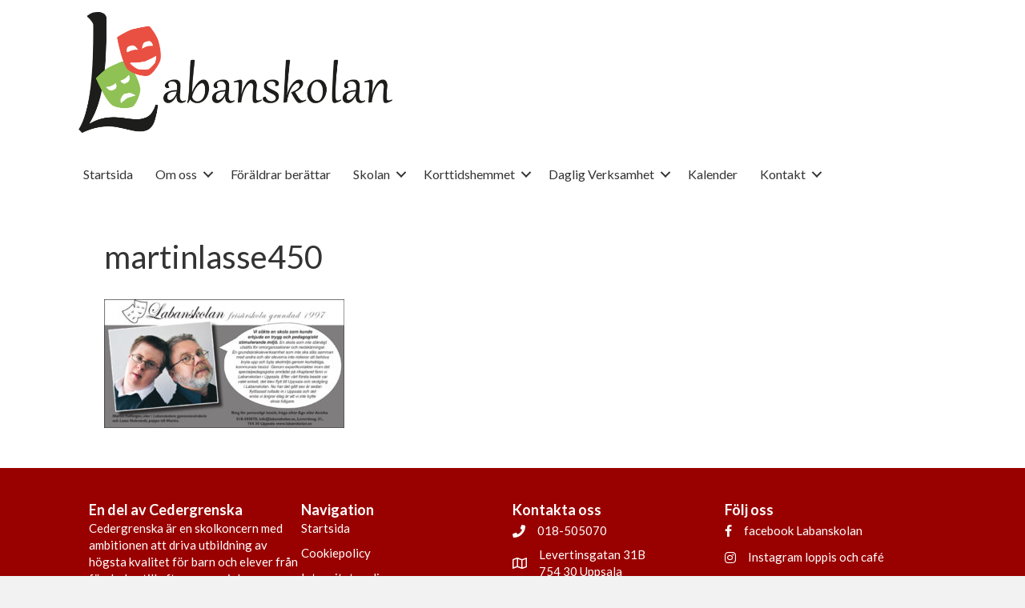

--- FILE ---
content_type: text/html; charset=UTF-8
request_url: https://labanskolan.se/skolan/foraldrar-berattar/martinlasse450/
body_size: 14545
content:
<!DOCTYPE html>
<html lang="sv-SE">
<head>
<meta charset="UTF-8" />
<meta name='viewport' content='width=device-width, initial-scale=1.0' />
<meta http-equiv='X-UA-Compatible' content='IE=edge' />
<link rel="profile" href="https://gmpg.org/xfn/11" />
<link rel="dns-prefetch" href="//cdn.hu-manity.co" />
		<!-- Cookie Compliance -->
		<script type="text/javascript">var huOptions = {"appID":"labanskolanse-b386a78","currentLanguage":"sv","blocking":false,"globalCookie":false,"isAdmin":false,"privacyConsent":true,"forms":[]};</script>
		<script type="text/javascript" src="https://cdn.hu-manity.co/hu-banner.min.js"></script><meta name='robots' content='index, follow, max-image-preview:large, max-snippet:-1, max-video-preview:-1' />
	<style>img:is([sizes="auto" i], [sizes^="auto," i]) { contain-intrinsic-size: 3000px 1500px }</style>
	
	<!-- This site is optimized with the Yoast SEO plugin v26.8 - https://yoast.com/product/yoast-seo-wordpress/ -->
	<title>martinlasse450 - Labanskolan</title>
	<link rel="canonical" href="https://labanskolan.se/skolan/foraldrar-berattar/martinlasse450/" />
	<meta property="og:locale" content="sv_SE" />
	<meta property="og:type" content="article" />
	<meta property="og:title" content="martinlasse450 - Labanskolan" />
	<meta property="og:url" content="https://labanskolan.se/skolan/foraldrar-berattar/martinlasse450/" />
	<meta property="og:site_name" content="Labanskolan" />
	<meta property="og:image" content="https://labanskolan.se/skolan/foraldrar-berattar/martinlasse450" />
	<meta property="og:image:width" content="450" />
	<meta property="og:image:height" content="242" />
	<meta property="og:image:type" content="image/jpeg" />
	<meta name="twitter:card" content="summary_large_image" />
	<script type="application/ld+json" class="yoast-schema-graph">{"@context":"https://schema.org","@graph":[{"@type":"WebPage","@id":"https://labanskolan.se/skolan/foraldrar-berattar/martinlasse450/","url":"https://labanskolan.se/skolan/foraldrar-berattar/martinlasse450/","name":"martinlasse450 - Labanskolan","isPartOf":{"@id":"https://labanskolan.se/#website"},"primaryImageOfPage":{"@id":"https://labanskolan.se/skolan/foraldrar-berattar/martinlasse450/#primaryimage"},"image":{"@id":"https://labanskolan.se/skolan/foraldrar-berattar/martinlasse450/#primaryimage"},"thumbnailUrl":"https://labanskolan.se/wp-content/uploads/2019/01/martinlasse450.jpg","datePublished":"2019-01-17T10:45:17+00:00","breadcrumb":{"@id":"https://labanskolan.se/skolan/foraldrar-berattar/martinlasse450/#breadcrumb"},"inLanguage":"sv-SE","potentialAction":[{"@type":"ReadAction","target":["https://labanskolan.se/skolan/foraldrar-berattar/martinlasse450/"]}]},{"@type":"ImageObject","inLanguage":"sv-SE","@id":"https://labanskolan.se/skolan/foraldrar-berattar/martinlasse450/#primaryimage","url":"https://labanskolan.se/wp-content/uploads/2019/01/martinlasse450.jpg","contentUrl":"https://labanskolan.se/wp-content/uploads/2019/01/martinlasse450.jpg","width":450,"height":242},{"@type":"BreadcrumbList","@id":"https://labanskolan.se/skolan/foraldrar-berattar/martinlasse450/#breadcrumb","itemListElement":[{"@type":"ListItem","position":1,"name":"Hem","item":"https://labanskolan.se/"},{"@type":"ListItem","position":2,"name":"Skolan","item":"https://labanskolan.se/skolan/"},{"@type":"ListItem","position":3,"name":"Föräldrar berättar","item":"https://labanskolan.se/skolan/foraldrar-berattar/"},{"@type":"ListItem","position":4,"name":"martinlasse450"}]},{"@type":"WebSite","@id":"https://labanskolan.se/#website","url":"https://labanskolan.se/","name":"Labanskolan","description":"","potentialAction":[{"@type":"SearchAction","target":{"@type":"EntryPoint","urlTemplate":"https://labanskolan.se/?s={search_term_string}"},"query-input":{"@type":"PropertyValueSpecification","valueRequired":true,"valueName":"search_term_string"}}],"inLanguage":"sv-SE"}]}</script>
	<!-- / Yoast SEO plugin. -->


<link rel='dns-prefetch' href='//cdnjs.cloudflare.com' />
<link rel='dns-prefetch' href='//fonts.googleapis.com' />
<link href='https://fonts.gstatic.com' crossorigin rel='preconnect' />
<link rel="alternate" type="application/rss+xml" title="Labanskolan &raquo; Webbflöde" href="https://labanskolan.se/feed/" />
<link rel="alternate" type="application/rss+xml" title="Labanskolan &raquo; Kommentarsflöde" href="https://labanskolan.se/comments/feed/" />
<link rel="alternate" type="text/calendar" title="Labanskolan &raquo; iCal-flöde" href="https://labanskolan.se/kalender/?ical=1" />
<link rel="preload" href="https://labanskolan.se/wp-content/plugins/bb-plugin/fonts/fontawesome/5.15.4/webfonts/fa-solid-900.woff2" as="font" type="font/woff2" crossorigin="anonymous">
<link rel="preload" href="https://labanskolan.se/wp-content/plugins/bb-plugin/fonts/fontawesome/5.15.4/webfonts/fa-regular-400.woff2" as="font" type="font/woff2" crossorigin="anonymous">
<link rel="preload" href="https://labanskolan.se/wp-content/plugins/bb-plugin/fonts/fontawesome/5.15.4/webfonts/fa-brands-400.woff2" as="font" type="font/woff2" crossorigin="anonymous">
<script>
window._wpemojiSettings = {"baseUrl":"https:\/\/s.w.org\/images\/core\/emoji\/16.0.1\/72x72\/","ext":".png","svgUrl":"https:\/\/s.w.org\/images\/core\/emoji\/16.0.1\/svg\/","svgExt":".svg","source":{"concatemoji":"https:\/\/labanskolan.se\/wp-includes\/js\/wp-emoji-release.min.js?ver=6.8.3"}};
/*! This file is auto-generated */
!function(s,n){var o,i,e;function c(e){try{var t={supportTests:e,timestamp:(new Date).valueOf()};sessionStorage.setItem(o,JSON.stringify(t))}catch(e){}}function p(e,t,n){e.clearRect(0,0,e.canvas.width,e.canvas.height),e.fillText(t,0,0);var t=new Uint32Array(e.getImageData(0,0,e.canvas.width,e.canvas.height).data),a=(e.clearRect(0,0,e.canvas.width,e.canvas.height),e.fillText(n,0,0),new Uint32Array(e.getImageData(0,0,e.canvas.width,e.canvas.height).data));return t.every(function(e,t){return e===a[t]})}function u(e,t){e.clearRect(0,0,e.canvas.width,e.canvas.height),e.fillText(t,0,0);for(var n=e.getImageData(16,16,1,1),a=0;a<n.data.length;a++)if(0!==n.data[a])return!1;return!0}function f(e,t,n,a){switch(t){case"flag":return n(e,"\ud83c\udff3\ufe0f\u200d\u26a7\ufe0f","\ud83c\udff3\ufe0f\u200b\u26a7\ufe0f")?!1:!n(e,"\ud83c\udde8\ud83c\uddf6","\ud83c\udde8\u200b\ud83c\uddf6")&&!n(e,"\ud83c\udff4\udb40\udc67\udb40\udc62\udb40\udc65\udb40\udc6e\udb40\udc67\udb40\udc7f","\ud83c\udff4\u200b\udb40\udc67\u200b\udb40\udc62\u200b\udb40\udc65\u200b\udb40\udc6e\u200b\udb40\udc67\u200b\udb40\udc7f");case"emoji":return!a(e,"\ud83e\udedf")}return!1}function g(e,t,n,a){var r="undefined"!=typeof WorkerGlobalScope&&self instanceof WorkerGlobalScope?new OffscreenCanvas(300,150):s.createElement("canvas"),o=r.getContext("2d",{willReadFrequently:!0}),i=(o.textBaseline="top",o.font="600 32px Arial",{});return e.forEach(function(e){i[e]=t(o,e,n,a)}),i}function t(e){var t=s.createElement("script");t.src=e,t.defer=!0,s.head.appendChild(t)}"undefined"!=typeof Promise&&(o="wpEmojiSettingsSupports",i=["flag","emoji"],n.supports={everything:!0,everythingExceptFlag:!0},e=new Promise(function(e){s.addEventListener("DOMContentLoaded",e,{once:!0})}),new Promise(function(t){var n=function(){try{var e=JSON.parse(sessionStorage.getItem(o));if("object"==typeof e&&"number"==typeof e.timestamp&&(new Date).valueOf()<e.timestamp+604800&&"object"==typeof e.supportTests)return e.supportTests}catch(e){}return null}();if(!n){if("undefined"!=typeof Worker&&"undefined"!=typeof OffscreenCanvas&&"undefined"!=typeof URL&&URL.createObjectURL&&"undefined"!=typeof Blob)try{var e="postMessage("+g.toString()+"("+[JSON.stringify(i),f.toString(),p.toString(),u.toString()].join(",")+"));",a=new Blob([e],{type:"text/javascript"}),r=new Worker(URL.createObjectURL(a),{name:"wpTestEmojiSupports"});return void(r.onmessage=function(e){c(n=e.data),r.terminate(),t(n)})}catch(e){}c(n=g(i,f,p,u))}t(n)}).then(function(e){for(var t in e)n.supports[t]=e[t],n.supports.everything=n.supports.everything&&n.supports[t],"flag"!==t&&(n.supports.everythingExceptFlag=n.supports.everythingExceptFlag&&n.supports[t]);n.supports.everythingExceptFlag=n.supports.everythingExceptFlag&&!n.supports.flag,n.DOMReady=!1,n.readyCallback=function(){n.DOMReady=!0}}).then(function(){return e}).then(function(){var e;n.supports.everything||(n.readyCallback(),(e=n.source||{}).concatemoji?t(e.concatemoji):e.wpemoji&&e.twemoji&&(t(e.twemoji),t(e.wpemoji)))}))}((window,document),window._wpemojiSettings);
</script>
<style id='wp-emoji-styles-inline-css'>

	img.wp-smiley, img.emoji {
		display: inline !important;
		border: none !important;
		box-shadow: none !important;
		height: 1em !important;
		width: 1em !important;
		margin: 0 0.07em !important;
		vertical-align: -0.1em !important;
		background: none !important;
		padding: 0 !important;
	}
</style>
<link rel='stylesheet' id='wp-block-library-css' href='https://labanskolan.se/wp-includes/css/dist/block-library/style.min.css?ver=6.8.3' media='all' />
<style id='wp-block-library-theme-inline-css'>
.wp-block-audio :where(figcaption){color:#555;font-size:13px;text-align:center}.is-dark-theme .wp-block-audio :where(figcaption){color:#ffffffa6}.wp-block-audio{margin:0 0 1em}.wp-block-code{border:1px solid #ccc;border-radius:4px;font-family:Menlo,Consolas,monaco,monospace;padding:.8em 1em}.wp-block-embed :where(figcaption){color:#555;font-size:13px;text-align:center}.is-dark-theme .wp-block-embed :where(figcaption){color:#ffffffa6}.wp-block-embed{margin:0 0 1em}.blocks-gallery-caption{color:#555;font-size:13px;text-align:center}.is-dark-theme .blocks-gallery-caption{color:#ffffffa6}:root :where(.wp-block-image figcaption){color:#555;font-size:13px;text-align:center}.is-dark-theme :root :where(.wp-block-image figcaption){color:#ffffffa6}.wp-block-image{margin:0 0 1em}.wp-block-pullquote{border-bottom:4px solid;border-top:4px solid;color:currentColor;margin-bottom:1.75em}.wp-block-pullquote cite,.wp-block-pullquote footer,.wp-block-pullquote__citation{color:currentColor;font-size:.8125em;font-style:normal;text-transform:uppercase}.wp-block-quote{border-left:.25em solid;margin:0 0 1.75em;padding-left:1em}.wp-block-quote cite,.wp-block-quote footer{color:currentColor;font-size:.8125em;font-style:normal;position:relative}.wp-block-quote:where(.has-text-align-right){border-left:none;border-right:.25em solid;padding-left:0;padding-right:1em}.wp-block-quote:where(.has-text-align-center){border:none;padding-left:0}.wp-block-quote.is-large,.wp-block-quote.is-style-large,.wp-block-quote:where(.is-style-plain){border:none}.wp-block-search .wp-block-search__label{font-weight:700}.wp-block-search__button{border:1px solid #ccc;padding:.375em .625em}:where(.wp-block-group.has-background){padding:1.25em 2.375em}.wp-block-separator.has-css-opacity{opacity:.4}.wp-block-separator{border:none;border-bottom:2px solid;margin-left:auto;margin-right:auto}.wp-block-separator.has-alpha-channel-opacity{opacity:1}.wp-block-separator:not(.is-style-wide):not(.is-style-dots){width:100px}.wp-block-separator.has-background:not(.is-style-dots){border-bottom:none;height:1px}.wp-block-separator.has-background:not(.is-style-wide):not(.is-style-dots){height:2px}.wp-block-table{margin:0 0 1em}.wp-block-table td,.wp-block-table th{word-break:normal}.wp-block-table :where(figcaption){color:#555;font-size:13px;text-align:center}.is-dark-theme .wp-block-table :where(figcaption){color:#ffffffa6}.wp-block-video :where(figcaption){color:#555;font-size:13px;text-align:center}.is-dark-theme .wp-block-video :where(figcaption){color:#ffffffa6}.wp-block-video{margin:0 0 1em}:root :where(.wp-block-template-part.has-background){margin-bottom:0;margin-top:0;padding:1.25em 2.375em}
</style>
<style id='classic-theme-styles-inline-css'>
/*! This file is auto-generated */
.wp-block-button__link{color:#fff;background-color:#32373c;border-radius:9999px;box-shadow:none;text-decoration:none;padding:calc(.667em + 2px) calc(1.333em + 2px);font-size:1.125em}.wp-block-file__button{background:#32373c;color:#fff;text-decoration:none}
</style>
<style id='filebird-block-filebird-gallery-style-inline-css'>
ul.filebird-block-filebird-gallery{margin:auto!important;padding:0!important;width:100%}ul.filebird-block-filebird-gallery.layout-grid{display:grid;grid-gap:20px;align-items:stretch;grid-template-columns:repeat(var(--columns),1fr);justify-items:stretch}ul.filebird-block-filebird-gallery.layout-grid li img{border:1px solid #ccc;box-shadow:2px 2px 6px 0 rgba(0,0,0,.3);height:100%;max-width:100%;-o-object-fit:cover;object-fit:cover;width:100%}ul.filebird-block-filebird-gallery.layout-masonry{-moz-column-count:var(--columns);-moz-column-gap:var(--space);column-gap:var(--space);-moz-column-width:var(--min-width);columns:var(--min-width) var(--columns);display:block;overflow:auto}ul.filebird-block-filebird-gallery.layout-masonry li{margin-bottom:var(--space)}ul.filebird-block-filebird-gallery li{list-style:none}ul.filebird-block-filebird-gallery li figure{height:100%;margin:0;padding:0;position:relative;width:100%}ul.filebird-block-filebird-gallery li figure figcaption{background:linear-gradient(0deg,rgba(0,0,0,.7),rgba(0,0,0,.3) 70%,transparent);bottom:0;box-sizing:border-box;color:#fff;font-size:.8em;margin:0;max-height:100%;overflow:auto;padding:3em .77em .7em;position:absolute;text-align:center;width:100%;z-index:2}ul.filebird-block-filebird-gallery li figure figcaption a{color:inherit}

</style>
<style id='global-styles-inline-css'>
:root{--wp--preset--aspect-ratio--square: 1;--wp--preset--aspect-ratio--4-3: 4/3;--wp--preset--aspect-ratio--3-4: 3/4;--wp--preset--aspect-ratio--3-2: 3/2;--wp--preset--aspect-ratio--2-3: 2/3;--wp--preset--aspect-ratio--16-9: 16/9;--wp--preset--aspect-ratio--9-16: 9/16;--wp--preset--color--black: #000000;--wp--preset--color--cyan-bluish-gray: #abb8c3;--wp--preset--color--white: #ffffff;--wp--preset--color--pale-pink: #f78da7;--wp--preset--color--vivid-red: #cf2e2e;--wp--preset--color--luminous-vivid-orange: #ff6900;--wp--preset--color--luminous-vivid-amber: #fcb900;--wp--preset--color--light-green-cyan: #7bdcb5;--wp--preset--color--vivid-green-cyan: #00d084;--wp--preset--color--pale-cyan-blue: #8ed1fc;--wp--preset--color--vivid-cyan-blue: #0693e3;--wp--preset--color--vivid-purple: #9b51e0;--wp--preset--color--fl-heading-text: #333333;--wp--preset--color--fl-body-bg: #f2f2f2;--wp--preset--color--fl-body-text: #7a7a7a;--wp--preset--color--fl-accent: #990000;--wp--preset--color--fl-accent-hover: #990000;--wp--preset--color--fl-topbar-bg: #ffffff;--wp--preset--color--fl-topbar-text: #757575;--wp--preset--color--fl-topbar-link: #2b7bb9;--wp--preset--color--fl-topbar-hover: #2b7bb9;--wp--preset--color--fl-header-bg: #ffffff;--wp--preset--color--fl-header-text: #757575;--wp--preset--color--fl-header-link: #757575;--wp--preset--color--fl-header-hover: #2b7bb9;--wp--preset--color--fl-nav-bg: #ffffff;--wp--preset--color--fl-nav-link: #757575;--wp--preset--color--fl-nav-hover: #2b7bb9;--wp--preset--color--fl-content-bg: #ffffff;--wp--preset--color--fl-footer-widgets-bg: #ffffff;--wp--preset--color--fl-footer-widgets-text: #757575;--wp--preset--color--fl-footer-widgets-link: #2b7bb9;--wp--preset--color--fl-footer-widgets-hover: #2b7bb9;--wp--preset--color--fl-footer-bg: #ffffff;--wp--preset--color--fl-footer-text: #757575;--wp--preset--color--fl-footer-link: #2b7bb9;--wp--preset--color--fl-footer-hover: #2b7bb9;--wp--preset--gradient--vivid-cyan-blue-to-vivid-purple: linear-gradient(135deg,rgba(6,147,227,1) 0%,rgb(155,81,224) 100%);--wp--preset--gradient--light-green-cyan-to-vivid-green-cyan: linear-gradient(135deg,rgb(122,220,180) 0%,rgb(0,208,130) 100%);--wp--preset--gradient--luminous-vivid-amber-to-luminous-vivid-orange: linear-gradient(135deg,rgba(252,185,0,1) 0%,rgba(255,105,0,1) 100%);--wp--preset--gradient--luminous-vivid-orange-to-vivid-red: linear-gradient(135deg,rgba(255,105,0,1) 0%,rgb(207,46,46) 100%);--wp--preset--gradient--very-light-gray-to-cyan-bluish-gray: linear-gradient(135deg,rgb(238,238,238) 0%,rgb(169,184,195) 100%);--wp--preset--gradient--cool-to-warm-spectrum: linear-gradient(135deg,rgb(74,234,220) 0%,rgb(151,120,209) 20%,rgb(207,42,186) 40%,rgb(238,44,130) 60%,rgb(251,105,98) 80%,rgb(254,248,76) 100%);--wp--preset--gradient--blush-light-purple: linear-gradient(135deg,rgb(255,206,236) 0%,rgb(152,150,240) 100%);--wp--preset--gradient--blush-bordeaux: linear-gradient(135deg,rgb(254,205,165) 0%,rgb(254,45,45) 50%,rgb(107,0,62) 100%);--wp--preset--gradient--luminous-dusk: linear-gradient(135deg,rgb(255,203,112) 0%,rgb(199,81,192) 50%,rgb(65,88,208) 100%);--wp--preset--gradient--pale-ocean: linear-gradient(135deg,rgb(255,245,203) 0%,rgb(182,227,212) 50%,rgb(51,167,181) 100%);--wp--preset--gradient--electric-grass: linear-gradient(135deg,rgb(202,248,128) 0%,rgb(113,206,126) 100%);--wp--preset--gradient--midnight: linear-gradient(135deg,rgb(2,3,129) 0%,rgb(40,116,252) 100%);--wp--preset--font-size--small: 13px;--wp--preset--font-size--medium: 20px;--wp--preset--font-size--large: 36px;--wp--preset--font-size--x-large: 42px;--wp--preset--spacing--20: 0.44rem;--wp--preset--spacing--30: 0.67rem;--wp--preset--spacing--40: 1rem;--wp--preset--spacing--50: 1.5rem;--wp--preset--spacing--60: 2.25rem;--wp--preset--spacing--70: 3.38rem;--wp--preset--spacing--80: 5.06rem;--wp--preset--shadow--natural: 6px 6px 9px rgba(0, 0, 0, 0.2);--wp--preset--shadow--deep: 12px 12px 50px rgba(0, 0, 0, 0.4);--wp--preset--shadow--sharp: 6px 6px 0px rgba(0, 0, 0, 0.2);--wp--preset--shadow--outlined: 6px 6px 0px -3px rgba(255, 255, 255, 1), 6px 6px rgba(0, 0, 0, 1);--wp--preset--shadow--crisp: 6px 6px 0px rgba(0, 0, 0, 1);}:where(.is-layout-flex){gap: 0.5em;}:where(.is-layout-grid){gap: 0.5em;}body .is-layout-flex{display: flex;}.is-layout-flex{flex-wrap: wrap;align-items: center;}.is-layout-flex > :is(*, div){margin: 0;}body .is-layout-grid{display: grid;}.is-layout-grid > :is(*, div){margin: 0;}:where(.wp-block-columns.is-layout-flex){gap: 2em;}:where(.wp-block-columns.is-layout-grid){gap: 2em;}:where(.wp-block-post-template.is-layout-flex){gap: 1.25em;}:where(.wp-block-post-template.is-layout-grid){gap: 1.25em;}.has-black-color{color: var(--wp--preset--color--black) !important;}.has-cyan-bluish-gray-color{color: var(--wp--preset--color--cyan-bluish-gray) !important;}.has-white-color{color: var(--wp--preset--color--white) !important;}.has-pale-pink-color{color: var(--wp--preset--color--pale-pink) !important;}.has-vivid-red-color{color: var(--wp--preset--color--vivid-red) !important;}.has-luminous-vivid-orange-color{color: var(--wp--preset--color--luminous-vivid-orange) !important;}.has-luminous-vivid-amber-color{color: var(--wp--preset--color--luminous-vivid-amber) !important;}.has-light-green-cyan-color{color: var(--wp--preset--color--light-green-cyan) !important;}.has-vivid-green-cyan-color{color: var(--wp--preset--color--vivid-green-cyan) !important;}.has-pale-cyan-blue-color{color: var(--wp--preset--color--pale-cyan-blue) !important;}.has-vivid-cyan-blue-color{color: var(--wp--preset--color--vivid-cyan-blue) !important;}.has-vivid-purple-color{color: var(--wp--preset--color--vivid-purple) !important;}.has-black-background-color{background-color: var(--wp--preset--color--black) !important;}.has-cyan-bluish-gray-background-color{background-color: var(--wp--preset--color--cyan-bluish-gray) !important;}.has-white-background-color{background-color: var(--wp--preset--color--white) !important;}.has-pale-pink-background-color{background-color: var(--wp--preset--color--pale-pink) !important;}.has-vivid-red-background-color{background-color: var(--wp--preset--color--vivid-red) !important;}.has-luminous-vivid-orange-background-color{background-color: var(--wp--preset--color--luminous-vivid-orange) !important;}.has-luminous-vivid-amber-background-color{background-color: var(--wp--preset--color--luminous-vivid-amber) !important;}.has-light-green-cyan-background-color{background-color: var(--wp--preset--color--light-green-cyan) !important;}.has-vivid-green-cyan-background-color{background-color: var(--wp--preset--color--vivid-green-cyan) !important;}.has-pale-cyan-blue-background-color{background-color: var(--wp--preset--color--pale-cyan-blue) !important;}.has-vivid-cyan-blue-background-color{background-color: var(--wp--preset--color--vivid-cyan-blue) !important;}.has-vivid-purple-background-color{background-color: var(--wp--preset--color--vivid-purple) !important;}.has-black-border-color{border-color: var(--wp--preset--color--black) !important;}.has-cyan-bluish-gray-border-color{border-color: var(--wp--preset--color--cyan-bluish-gray) !important;}.has-white-border-color{border-color: var(--wp--preset--color--white) !important;}.has-pale-pink-border-color{border-color: var(--wp--preset--color--pale-pink) !important;}.has-vivid-red-border-color{border-color: var(--wp--preset--color--vivid-red) !important;}.has-luminous-vivid-orange-border-color{border-color: var(--wp--preset--color--luminous-vivid-orange) !important;}.has-luminous-vivid-amber-border-color{border-color: var(--wp--preset--color--luminous-vivid-amber) !important;}.has-light-green-cyan-border-color{border-color: var(--wp--preset--color--light-green-cyan) !important;}.has-vivid-green-cyan-border-color{border-color: var(--wp--preset--color--vivid-green-cyan) !important;}.has-pale-cyan-blue-border-color{border-color: var(--wp--preset--color--pale-cyan-blue) !important;}.has-vivid-cyan-blue-border-color{border-color: var(--wp--preset--color--vivid-cyan-blue) !important;}.has-vivid-purple-border-color{border-color: var(--wp--preset--color--vivid-purple) !important;}.has-vivid-cyan-blue-to-vivid-purple-gradient-background{background: var(--wp--preset--gradient--vivid-cyan-blue-to-vivid-purple) !important;}.has-light-green-cyan-to-vivid-green-cyan-gradient-background{background: var(--wp--preset--gradient--light-green-cyan-to-vivid-green-cyan) !important;}.has-luminous-vivid-amber-to-luminous-vivid-orange-gradient-background{background: var(--wp--preset--gradient--luminous-vivid-amber-to-luminous-vivid-orange) !important;}.has-luminous-vivid-orange-to-vivid-red-gradient-background{background: var(--wp--preset--gradient--luminous-vivid-orange-to-vivid-red) !important;}.has-very-light-gray-to-cyan-bluish-gray-gradient-background{background: var(--wp--preset--gradient--very-light-gray-to-cyan-bluish-gray) !important;}.has-cool-to-warm-spectrum-gradient-background{background: var(--wp--preset--gradient--cool-to-warm-spectrum) !important;}.has-blush-light-purple-gradient-background{background: var(--wp--preset--gradient--blush-light-purple) !important;}.has-blush-bordeaux-gradient-background{background: var(--wp--preset--gradient--blush-bordeaux) !important;}.has-luminous-dusk-gradient-background{background: var(--wp--preset--gradient--luminous-dusk) !important;}.has-pale-ocean-gradient-background{background: var(--wp--preset--gradient--pale-ocean) !important;}.has-electric-grass-gradient-background{background: var(--wp--preset--gradient--electric-grass) !important;}.has-midnight-gradient-background{background: var(--wp--preset--gradient--midnight) !important;}.has-small-font-size{font-size: var(--wp--preset--font-size--small) !important;}.has-medium-font-size{font-size: var(--wp--preset--font-size--medium) !important;}.has-large-font-size{font-size: var(--wp--preset--font-size--large) !important;}.has-x-large-font-size{font-size: var(--wp--preset--font-size--x-large) !important;}
:where(.wp-block-post-template.is-layout-flex){gap: 1.25em;}:where(.wp-block-post-template.is-layout-grid){gap: 1.25em;}
:where(.wp-block-columns.is-layout-flex){gap: 2em;}:where(.wp-block-columns.is-layout-grid){gap: 2em;}
:root :where(.wp-block-pullquote){font-size: 1.5em;line-height: 1.6;}
</style>
<link rel='stylesheet' id='font-awesome-5-css' href='https://labanskolan.se/wp-content/plugins/bb-plugin/fonts/fontawesome/5.15.4/css/all.min.css?ver=2.10.0.6' media='all' />
<link rel='stylesheet' id='ultimate-icons-css' href='https://labanskolan.se/wp-content/uploads/bb-plugin/icons/ultimate-icons/style.css?ver=2.10.0.6' media='all' />
<link rel='stylesheet' id='fl-builder-layout-bundle-2d2a5c9b92fe14729fc1a618fd879084-css' href='https://labanskolan.se/wp-content/uploads/bb-plugin/cache/2d2a5c9b92fe14729fc1a618fd879084-layout-bundle.css?ver=2.10.0.6-1.4.10' media='all' />
<link rel='stylesheet' id='fancybox-css' href='https://labanskolan.se/wp-content/plugins/easy-fancybox/fancybox/1.5.4/jquery.fancybox.min.css?ver=6.8.3' media='screen' />
<link rel='stylesheet' id='jquery-magnificpopup-css' href='https://labanskolan.se/wp-content/plugins/bb-plugin/css/jquery.magnificpopup.min.css?ver=2.10.0.6' media='all' />
<link rel='stylesheet' id='bootstrap-css' href='https://labanskolan.se/wp-content/themes/bb-theme/css/bootstrap.min.css?ver=1.7.19.1' media='all' />
<link rel='stylesheet' id='fl-automator-skin-css' href='https://labanskolan.se/wp-content/uploads/bb-theme/skin-693227c34876f.css?ver=1.7.19.1' media='all' />
<link rel='stylesheet' id='fl-child-theme-css' href='https://labanskolan.se/wp-content/themes/ideer-med-mera/style.css?ver=6.8.3' media='all' />
<link rel='stylesheet' id='pp-animate-css' href='https://labanskolan.se/wp-content/plugins/bbpowerpack/assets/css/animate.min.css?ver=3.5.1' media='all' />
<link rel='stylesheet' id='fl-builder-google-fonts-809617aed94aeea8b566634aceb006ba-css' href='//fonts.googleapis.com/css?family=Lato%3A300%2C400%2C700%2C400&#038;ver=6.8.3' media='all' />
<script src="https://labanskolan.se/wp-includes/js/jquery/jquery.min.js?ver=3.7.1" id="jquery-core-js"></script>
<script src="https://labanskolan.se/wp-includes/js/jquery/jquery-migrate.min.js?ver=3.4.1" id="jquery-migrate-js"></script>
<script src="https://labanskolan.se/wp-content/plugins/wpd-bb-additions/app/Components/Enhancements/RowEffectOnScroll/resources/dist/js/scripts.js?ver=6.8.3" id="wpd-row-effect-on-scroll-js"></script>
<script src="//cdnjs.cloudflare.com/ajax/libs/js-cookie/2.2.0/js.cookie.min.js" id="js-cookie-js"></script>
<link rel="https://api.w.org/" href="https://labanskolan.se/wp-json/" /><link rel="alternate" title="JSON" type="application/json" href="https://labanskolan.se/wp-json/wp/v2/media/259" /><link rel="EditURI" type="application/rsd+xml" title="RSD" href="https://labanskolan.se/xmlrpc.php?rsd" />
<meta name="generator" content="WordPress 6.8.3" />
<link rel='shortlink' href='https://labanskolan.se/?p=259' />
<link rel="alternate" title="oEmbed (JSON)" type="application/json+oembed" href="https://labanskolan.se/wp-json/oembed/1.0/embed?url=https%3A%2F%2Flabanskolan.se%2Fskolan%2Fforaldrar-berattar%2Fmartinlasse450%2F" />
<link rel="alternate" title="oEmbed (XML)" type="text/xml+oembed" href="https://labanskolan.se/wp-json/oembed/1.0/embed?url=https%3A%2F%2Flabanskolan.se%2Fskolan%2Fforaldrar-berattar%2Fmartinlasse450%2F&#038;format=xml" />
		<script>
			var bb_powerpack = {
				version: '2.40.10',
				getAjaxUrl: function() { return atob( 'aHR0cHM6Ly9sYWJhbnNrb2xhbi5zZS93cC1hZG1pbi9hZG1pbi1hamF4LnBocA==' ); },
				callback: function() {},
				mapMarkerData: {},
				post_id: '259',
				search_term: '',
				current_page: 'https://labanskolan.se/skolan/foraldrar-berattar/martinlasse450/',
				conditionals: {
					is_front_page: false,
					is_home: false,
					is_archive: false,
					current_post_type: '',
					is_tax: false,
										is_author: false,
					current_author: false,
					is_search: false,
									}
			};
		</script>
		<meta name="tec-api-version" content="v1"><meta name="tec-api-origin" content="https://labanskolan.se"><link rel="alternate" href="https://labanskolan.se/wp-json/tribe/events/v1/" /><style>.recentcomments a{display:inline !important;padding:0 !important;margin:0 !important;}</style><link rel="icon" href="https://labanskolan.se/wp-content/uploads/2020/09/cropped-loggan-scaled-1-32x32.jpg" sizes="32x32" />
<link rel="icon" href="https://labanskolan.se/wp-content/uploads/2020/09/cropped-loggan-scaled-1-192x192.jpg" sizes="192x192" />
<link rel="apple-touch-icon" href="https://labanskolan.se/wp-content/uploads/2020/09/cropped-loggan-scaled-1-180x180.jpg" />
<meta name="msapplication-TileImage" content="https://labanskolan.se/wp-content/uploads/2020/09/cropped-loggan-scaled-1-270x270.jpg" />
		<style id="wp-custom-css">
			
.samecallout,
.samecallout .fl-callout,
.samecallout .fl-callout .fl-callout-content {height:100%;}
.samecallout .fl-module-content {height:100%;margin:0;padding:20px;}
.samecallout .fl-callout .fl-callout-content {display:flex;flex-direction:column;align-items:center;justify-content:flex-start;}
.samecallout .fl-callout .fl-callout-content .fl-callout-text-wrap {height:100%;display:flex;flex-direction:column;align-items:center;justify-content:space-between;}



.slick-track {margin:0 auto!important;}
.content .cancel {position:absolute;top:30px;right:0;width:80%;left:0;margin:0 auto;text-align:center;}
.paper-overlay .uabb-content {
    
    border-radius:0px;
    max-height: 500px;
    min-height: 500px;
    overflow: scroll;
}
.paper-overlay .uabb-modal.uabb-show:before {opacity:1;		transition:0.2s ease-in-out;
}
.paper-overlay .uabb-modal:before  {
		transition:0.2s ease-in-out;
	opacity:0;
    width:120px;
    height:50px;
    position:absolute;
    top: -15px;
    z-index:99999;
    left:0;
    right:0;
    margin:0 auto;
    text-align:center;
    content:"";
    background:url("https://labanskolan.se/wp-content/uploads/2020/05/tape.png") no-repeat;
    background-size:contain;
}

.pp-3d-slider .pp-slide {
    opacity:0.4!important;
}
.pp-3d-slider .pp-slide.pp-slider-center {
    opacity:1!important
}
.pp-3d-slider .pp-slider-nav-double {
    position: absolute;
    z-index: 1000;
    width:1000px;
    height: 316px;
    top: 0px;
    left: 0%;
    text-align: unset;
    -webkit-transform: translateX(0%);
    -moz-transform: translateX(0%);
    -o-transform: translateX(0%);
    -ms-transform: translateX(0%);
    transform: translateX(0%);
}
.pp-3d-slider .pp-slider-nav-double .fa {
    float: none;
    font-size: 0px;
    cursor: pointer;
    width: 260px;
    height: 316px;
}
.pp-3d-slider .pp-slider-nav-double .pp-slider-prev {
    left:0;
    position: absolute;
}
.pp-3d-slider .pp-slider-nav-double .pp-slider-next {
    right:0;
    position: absolute;
}

.evenemang-img {width:100%;min-height:150px;max-height:200px;}

.evenemag .uabb-blog-post-inner-wrap, .evenemag .uabb-blog-post-content {height:100%!important;}
.evenemag .uabb-blog-post-inner-wrap {min-height:300px;}
.evenemag .uabb-blog-post-content .content{display:flex;flex-direction:column;justify-content:space-between;height:100%!important;}
.evenemagbtn a{padding:12px 24px;background:#900;color:#fff!important;}
.evenemagbtn a:hover{background:#5c0000;}
.evenemag .uabb-post-meta {padding:10px;}

.fl-node-5cd297b83539e .uabb-text-editor {
	height: 95px;
}

.tribe-events-page-title {
	display: none;
}

.tribe-events-page-title {
	font-size: 24px;
	text-align: left;
	font-weight: 400;
}

/*formulär*/
.pp-ninja-form-content .ninja-forms-form-wrap .submit-wrap input[type='button'] {
	font-size: 16px !important;
	border: none !important;
	border-radius: 0 !important;
	padding-left: 25px !important;
	padding-right: 25px !important;
	padding-bottom: 12px !important;
	background: #990000 !important;
}

.ninja-forms-form-wrap input {
	background: #f4f4f4 !important;
	border: 2px solid transparent;
	border-radius: 0 !important;
	height: 40px !important;
}

.ninja-forms-field:focus {
	border: 2px solid #333 !important;
	background: #fff !important;
}

.nf-error .ninja-forms-field {
	border: 2px solid #dd4b39 !important; 
}

.nf-error .ninja-forms-field:focus {
	border: 2px solid #333 !important; 
}

.ninja-forms-form-wrap textarea {
	background: #f4f4f4 !important;
	border: 2px solid transparent;
	border-radius: 0 !important;
}


.ninja-forms-form-wrap textarea:focus {
	border: 2px solid #333 !important;
	background: #fff !important;
}


/*knappar*/

.pp-ninja-form-content .ninja-forms-form-wrap .submit-wrap input[type='button']:hover {
	background: #333 !important;
}

#tribe-events .tribe-events-button {
	border-radius: 0;
	background-color: #990000 !important;
}

#tribe-events .tribe-events-button:hover {
	background-color: #333 !important;
}

.menu li {
	border-left: 0 !important;
}

/*kalender*/
.single-tribe_events #tribe-events-footer {
	border: none !important;
	padding-top: 0 !important;
}

.single-tribe_events .tribe-events-event-meta {
	background: #f4f4f4 !important;
	border: none !important;
	border-width: 0 !important;
}

.tribe-events-calendar thead th {
	background-color: #333 !important;
}

.tribe-events-notices {
	display: none;
}

.tribe-events-calendar td.mobile-active {
	background: #f4f4f4 !important;
}

.tribe-events-calendar td.tribe-events-present div[id*=tribe-events-daynum-] {
	background: #000 !important;
}

/*startsida*/
.btn-image .pp-photo-caption {
	top:40%;
}

.uabb-creative-button-wrap a {
	transition: none !important;
	border: none !important;
}

/*föräldrar berättar*/

.pic1 .fl-photo-content {
	max-width:450px;
}
.kottids-gallery .pp-photo-gallery-content img {
	height:178px;
}

.dagcenter-gallery .pp-photo-gallery-content img {
	height:190px;
}
/*kontakt page*/
.kontakt-info .pp-infobox .pp-infobox-button {
	display: none !important;
}
.kontakta-text p {
	font-size:18px;
}

/*nyheter*/
.uabb-blog-post-content .uabb-read-more-text, .uabb-blog-posts-description {
		padding-top:0em;
}


.pp-image-carousel .pp-carousel-image-container {
    background-size: contain!important;
}

@media (max-width: 768px) {
	.pp-3d-slider .pp-slider-nav-double {display:none;}
	.tribe-events-calendar td.tribe-events-present div[id*=tribe-events-daynum-] {
	background: transparent !important;
}
	.tribe-events-calendar td.tribe-events-present.mobile-active {
		background: #333 !important;
	}
	.tribe-events-calendar td.tribe-events-othermonth.tribe-events-future div[id*=tribe-events-daynum-] {
		background-color: transparent;
	}
	.tribe-events-calendar td.mobile-active {
		background-color: #333 !important;
	}
	.tribe-events-calendar .mobile-active div[id*=tribe-events-daynum-] {
		background-color: transparent !important;
	}
	#tribe-events-footer .tribe-events-sub-nav .tribe-events-nav-previous a {
	background: #333 !important;
}

#tribe-events-footer .tribe-events-sub-nav .tribe-events-nav-previous a:hover {
	background: #5a5a5a !important;
}
	.single-tribe_events .tribe-events-schedule {
		background: none;
		border: none;
		padding: 0 !important;
	}
	.paper-overlay .uabb-content {
    
    border-radius:0px;
    max-height: 400px;
    min-height: 400px;
    overflow: scroll;
}

}

.pp-ninja-form-content .ninja-forms-form-wrap input[type="submit"] {
	color: black !important;
}		</style>
		</head>
<body class="attachment wp-singular attachment-template-default attachmentid-259 attachment-jpeg wp-theme-bb-theme wp-child-theme-ideer-med-mera fl-builder-2-10-0-6 fl-themer-1-4-10 fl-theme-1-7-19-1 fl-no-js cookies-not-set tribe-no-js page-template-ideer-med-mera fl-theme-builder-header fl-theme-builder-header-header-laban fl-theme-builder-footer fl-theme-builder-footer-footer-laban fl-framework-bootstrap fl-preset-default fl-full-width" itemscope="itemscope" itemtype="https://schema.org/WebPage">
<a aria-label="Hoppa till innehåll" class="fl-screen-reader-text" href="#fl-main-content">Hoppa till innehåll</a><div class="fl-page">
	<header class="fl-builder-content fl-builder-content-85 fl-builder-global-templates-locked" data-post-id="85" data-type="header" data-sticky="0" data-sticky-on="" data-sticky-breakpoint="medium" data-shrink="0" data-overlay="0" data-overlay-bg="transparent" data-shrink-image-height="50px" role="banner" itemscope="itemscope" itemtype="http://schema.org/WPHeader"><div class="fl-row fl-row-full-width fl-row-bg-color fl-node-5c25e0581afec fl-row-default-height fl-row-align-center" data-node="5c25e0581afec">
	<div class="fl-row-content-wrap">
		<div class="uabb-row-separator uabb-top-row-separator" >
</div>
						<div class="fl-row-content fl-row-fixed-width fl-node-content">
		
<div class="fl-col-group fl-node-5c25e0581b03b fl-col-group-equal-height fl-col-group-align-center fl-col-group-custom-width" data-node="5c25e0581b03b">
			<div class="fl-col fl-node-5ff8659f24d9f fl-col-bg-color fl-col-small" data-node="5ff8659f24d9f">
	<div class="fl-col-content fl-node-content"><div class="fl-module fl-module-photo fl-node-5c25e8d1b2dec photo--regular" data-node="5c25e8d1b2dec">
	<div class="fl-module-content fl-node-content">
		<div role="figure" class="fl-photo fl-photo-align-left" itemscope itemtype="https://schema.org/ImageObject">
	<div class="fl-photo-content fl-photo-img-png">
				<a href="http://labanskolan.se" target="_self" itemprop="url">
				<img loading="lazy" decoding="async" class="fl-photo-img wp-image-4023 size-full" src="https://labanskolan.se/wp-content/uploads/2025/03/Labanskolan.png" alt="Labanskolan" height="2898" width="6925" title="Labanskolan"  data-no-lazy="1" itemprop="image" srcset="https://labanskolan.se/wp-content/uploads/2025/03/Labanskolan.png 6925w, https://labanskolan.se/wp-content/uploads/2025/03/Labanskolan-300x126.png 300w, https://labanskolan.se/wp-content/uploads/2025/03/Labanskolan-1024x429.png 1024w, https://labanskolan.se/wp-content/uploads/2025/03/Labanskolan-1536x643.png 1536w, https://labanskolan.se/wp-content/uploads/2025/03/Labanskolan-2048x857.png 2048w" sizes="auto, (max-width: 6925px) 100vw, 6925px" />
				</a>
					</div>
	</div>
	</div>
</div>
</div>
</div>
			<div class="fl-col fl-node-5c25e0581b088 fl-col-bg-color fl-col-small fl-col-small-custom-width" data-node="5c25e0581b088">
	<div class="fl-col-content fl-node-content"></div>
</div>
	</div>

<div class="fl-col-group fl-node-5c25e96359f27" data-node="5c25e96359f27">
			<div class="fl-col fl-node-5c25e9635a1b2 fl-col-bg-color" data-node="5c25e9635a1b2">
	<div class="fl-col-content fl-node-content"><div class="fl-module fl-module-menu fl-node-5c25e0581b16b" data-node="5c25e0581b16b">
	<div class="fl-module-content fl-node-content">
		<div class="fl-menu fl-menu-responsive-toggle-mobile">
	<button class="fl-menu-mobile-toggle hamburger fl-content-ui-button" aria-haspopup="menu" aria-label="Menu"><span class="fl-menu-icon svg-container"><svg version="1.1" class="hamburger-menu" xmlns="http://www.w3.org/2000/svg" xmlns:xlink="http://www.w3.org/1999/xlink" viewBox="0 0 512 512">
<rect class="fl-hamburger-menu-top" width="512" height="102"/>
<rect class="fl-hamburger-menu-middle" y="205" width="512" height="102"/>
<rect class="fl-hamburger-menu-bottom" y="410" width="512" height="102"/>
</svg>
</span></button>	<div class="fl-clear"></div>
	<nav role="navigation" aria-label="Menu" itemscope="itemscope" itemtype="https://schema.org/SiteNavigationElement"><ul id="menu-page-main-menu" class="menu fl-menu-horizontal fl-toggle-arrows"><li id="menu-item-29" class="menu-item menu-item-type-post_type menu-item-object-page menu-item-home"><a role="menuitem" href="https://labanskolan.se/">Startsida</a></li><li id="menu-item-1244" class="menu-item menu-item-type-custom menu-item-object-custom menu-item-has-children fl-has-submenu"><div class="fl-has-submenu-container"><a role="menuitem" href="https://labanskolan.se/bakgrund/">Om oss</a><span role="button" tabindex="0" role="menuitem" aria-label="Om oss submenu toggle" aria-haspopup="menu" aria-expanded="false" aria-controls="sub-menu-1244" class="fl-menu-toggle fl-content-ui-button"></span></div><ul id="sub-menu-1244" class="sub-menu" role="menu">	<li id="menu-item-1245" class="menu-item menu-item-type-post_type menu-item-object-page"><a role="menuitem" href="https://labanskolan.se/bakgrund/">Bakgrund</a></li>	<li id="menu-item-2409" class="menu-item menu-item-type-post_type menu-item-object-page"><a role="menuitem" href="https://labanskolan.se/reportage/">Reportage</a></li>	<li id="menu-item-3036" class="menu-item menu-item-type-post_type menu-item-object-page"><a role="menuitem" href="https://labanskolan.se/bakgrund/broschyr-2021/">Broschyr</a></li>	<li id="menu-item-2400" class="menu-item menu-item-type-post_type menu-item-object-page"><a role="menuitem" href="https://labanskolan.se/kontakt/">Kontakt</a></li></ul></li><li id="menu-item-102" class="menu-item menu-item-type-post_type menu-item-object-page"><a role="menuitem" href="https://labanskolan.se/skolan/foraldrar-berattar/">Föräldrar berättar</a></li><li id="menu-item-99" class="menu-item menu-item-type-post_type menu-item-object-page menu-item-has-children fl-has-submenu"><div class="fl-has-submenu-container"><a role="menuitem" href="https://labanskolan.se/skolan/">Skolan</a><span role="button" tabindex="0" role="menuitem" aria-label="Skolan submenu toggle" aria-haspopup="menu" aria-expanded="false" aria-controls="sub-menu-99" class="fl-menu-toggle fl-content-ui-button"></span></div><ul id="sub-menu-99" class="sub-menu" role="menu">	<li id="menu-item-1239" class="menu-item menu-item-type-post_type menu-item-object-page"><a role="menuitem" href="https://labanskolan.se/skolan/undervisning/">Undervisning</a></li>	<li id="menu-item-1240" class="menu-item menu-item-type-post_type menu-item-object-page"><a role="menuitem" href="https://labanskolan.se/skolan/pedagogik/">Pedagogiken</a></li>	<li id="menu-item-1246" class="menu-item menu-item-type-post_type menu-item-object-page"><a role="menuitem" href="https://labanskolan.se/lokaler/">Lokaler</a></li>	<li id="menu-item-105" class="menu-item menu-item-type-post_type menu-item-object-page"><a role="menuitem" href="https://labanskolan.se/skolan/fritids/">Fritids</a></li>	<li id="menu-item-1266" class="menu-item menu-item-type-custom menu-item-object-custom"><a role="menuitem" target="_blank" href="https://www.ebarnungdom.uppsala.se/uppsalapub/login.htm;jsessionid=8AF79336C64E7AA717F0EE384C11AAAB.tomcat10.10.3.123UPPSALA">Ansök här</a></li>	<li id="menu-item-3303" class="menu-item menu-item-type-post_type menu-item-object-page"><a role="menuitem" href="https://labanskolan.se/blanketter/">Blanketter</a></li></ul></li><li id="menu-item-108" class="menu-item menu-item-type-post_type menu-item-object-page menu-item-has-children fl-has-submenu"><div class="fl-has-submenu-container"><a role="menuitem" href="https://labanskolan.se/korttids/">Korttidshemmet</a><span role="button" tabindex="0" role="menuitem" aria-label="Korttidshemmet submenu toggle" aria-haspopup="menu" aria-expanded="false" aria-controls="sub-menu-108" class="fl-menu-toggle fl-content-ui-button"></span></div><ul id="sub-menu-108" class="sub-menu" role="menu">	<li id="menu-item-2763" class="menu-item menu-item-type-post_type menu-item-object-page"><a role="menuitem" href="https://labanskolan.se/korttids/huset/">Huset</a></li>	<li id="menu-item-2358" class="menu-item menu-item-type-post_type menu-item-object-page"><a role="menuitem" href="https://labanskolan.se/blanketter/">Blanketter</a></li></ul></li><li id="menu-item-114" class="menu-item menu-item-type-post_type menu-item-object-page menu-item-has-children fl-has-submenu"><div class="fl-has-submenu-container"><a role="menuitem" href="https://labanskolan.se/dv/">Daglig Verksamhet</a><span role="button" tabindex="0" role="menuitem" aria-label="Daglig Verksamhet submenu toggle" aria-haspopup="menu" aria-expanded="false" aria-controls="sub-menu-114" class="fl-menu-toggle fl-content-ui-button"></span></div><ul id="sub-menu-114" class="sub-menu" role="menu">	<li id="menu-item-111" class="menu-item menu-item-type-post_type menu-item-object-page"><a role="menuitem" href="https://labanskolan.se/dv/labanskolansdagligaverksamhet/">Daglig Verksamhet</a></li>	<li id="menu-item-1996" class="menu-item menu-item-type-post_type menu-item-object-page"><a role="menuitem" href="https://labanskolan.se/blanketter/">Blanketter</a></li></ul></li><li id="menu-item-1888" class="menu-item menu-item-type-custom menu-item-object-custom"><a role="menuitem" href="/kalender">Kalender</a></li><li id="menu-item-123" class="menu-item menu-item-type-post_type menu-item-object-page menu-item-has-children fl-has-submenu"><div class="fl-has-submenu-container"><a role="menuitem" href="https://labanskolan.se/kontakt/">Kontakt</a><span role="button" tabindex="0" role="menuitem" aria-label="Kontakt submenu toggle" aria-haspopup="menu" aria-expanded="false" aria-controls="sub-menu-123" class="fl-menu-toggle fl-content-ui-button"></span></div><ul id="sub-menu-123" class="sub-menu" role="menu">	<li id="menu-item-4033" class="menu-item menu-item-type-post_type menu-item-object-page"><a role="menuitem" href="https://labanskolan.se/klagomalshantering/">Klagomålshantering</a></li></ul></li></ul></nav></div>
	</div>
</div>
</div>
</div>
	</div>
		</div>
	</div>
</div>
</header><div class="uabb-js-breakpoint" style="display: none;"></div>	<div id="fl-main-content" class="fl-page-content" itemprop="mainContentOfPage" role="main">

		
<div class="fl-content-full container">
	<div class="row">
		<div class="fl-content col-md-12">
			<article class="fl-post post-259 attachment type-attachment status-inherit hentry" id="fl-post-259" itemscope="itemscope" itemtype="https://schema.org/CreativeWork">

		<header class="fl-post-header">
		<h1 class="fl-post-title" itemprop="headline">martinlasse450</h1>
			</header><!-- .fl-post-header -->
			<div class="fl-post-content clearfix" itemprop="text">
		<p class="attachment"><a href='https://labanskolan.se/wp-content/uploads/2019/01/martinlasse450.jpg'><img decoding="async" width="300" height="161" src="https://labanskolan.se/wp-content/uploads/2019/01/martinlasse450-300x161.jpg" class="attachment-medium size-medium" alt="" srcset="https://labanskolan.se/wp-content/uploads/2019/01/martinlasse450-300x161.jpg 300w, https://labanskolan.se/wp-content/uploads/2019/01/martinlasse450.jpg 450w" sizes="(max-width: 300px) 100vw, 300px" /></a></p>
	</div><!-- .fl-post-content -->
	
</article>

<!-- .fl-post -->
		</div>
	</div>
</div>


	</div><!-- .fl-page-content -->
	<footer class="fl-builder-content fl-builder-content-87 fl-builder-global-templates-locked" data-post-id="87" data-type="footer" itemscope="itemscope" itemtype="http://schema.org/WPFooter"><div class="fl-row fl-row-full-width fl-row-bg-color fl-node-5c25e0d178b77 fl-row-default-height fl-row-align-center" data-node="5c25e0d178b77">
	<div class="fl-row-content-wrap">
		<div class="uabb-row-separator uabb-top-row-separator" >
</div>
						<div class="fl-row-content fl-row-fixed-width fl-node-content">
		
<div class="fl-col-group fl-node-5cd28e45aa58c" data-node="5cd28e45aa58c">
			<div class="fl-col fl-node-x3drf7q4ntv9 fl-col-bg-color fl-col-small" data-node="x3drf7q4ntv9">
	<div class="fl-col-content fl-node-content"><div class="fl-module fl-module-heading fl-node-4rfhpvk7eabw" data-node="4rfhpvk7eabw">
	<div class="fl-module-content fl-node-content">
		<h4 class="fl-heading">
		<span class="fl-heading-text">En del av Cedergrenska</span>
	</h4>
	</div>
</div>
<div class="fl-module fl-module-rich-text fl-node-5jmytiuke2xp" data-node="5jmytiuke2xp">
	<div class="fl-module-content fl-node-content">
		<div class="fl-rich-text">
	<p>Cedergrenska är en skolkoncern med ambitionen att driva utbildning av högsta kvalitet för barn och elever från förskolan till eftergymnasiala utbildningar och yrkeshögskola. Läs mer på <a href="http://www.cedergrenska.se/" target="_blank" rel="noopener">www.cedergrenska.se</a>.</p>
</div>
	</div>
</div>
</div>
</div>
			<div class="fl-col fl-node-5cd28e45aa70e fl-col-bg-color fl-col-small" data-node="5cd28e45aa70e">
	<div class="fl-col-content fl-node-content"><div class="fl-module fl-module-heading fl-node-rwi1vqb60agm" data-node="rwi1vqb60agm">
	<div class="fl-module-content fl-node-content">
		<h4 class="fl-heading">
		<span class="fl-heading-text">Navigation</span>
	</h4>
	</div>
</div>
<div class="fl-module fl-module-rich-text fl-node-5cd28ec62bbde" data-node="5cd28ec62bbde">
	<div class="fl-module-content fl-node-content">
		<div class="fl-rich-text">
	<p><a href="http://labanskolan.se">Startsida</a></p>
<p><a href="https://www.cedergrenska.se/cedergrenska-utbildning/cookiepolicy/" target="_blank" rel="noopener">Cookiepolicy</a></p>
<p><a href="https://www.cedergrenska.se/cedergrenska-utbildning/integritetspolicy/" target="_blank" rel="noopener">Integritetspolicy</a></p>
<p><a href="/kontakt">Kontakt</a></p>
<p><a href="/kalender">Kalender</a></p>
<p><a href="https://labanskolan.se/klagomalshantering/" target="_blank" rel="noopener">Klagomålshantering</a></p>
<p><a href="https://www.cedergrenska.se/cedergrenska-utbildning/krankande-behandling/" target="_blank" rel="noopener">Kränkande behandling</a></p>
<p><a href="https://haileyhr.app/whistleblowing/87482647-17b8-475c-b0c9-cdb0a820b932" target="_blank" rel="noopener">Visselblåsartjänst</a></p>
</div>
	</div>
</div>
</div>
</div>
			<div class="fl-col fl-node-5cd28e45aa73b fl-col-bg-color fl-col-small" data-node="5cd28e45aa73b">
	<div class="fl-col-content fl-node-content"><div class="fl-module fl-module-heading fl-node-5c25e0d178ffe" data-node="5c25e0d178ffe">
	<div class="fl-module-content fl-node-content">
		<h4 class="fl-heading">
		<span class="fl-heading-text">Kontakta oss</span>
	</h4>
	</div>
</div>
<div class="fl-module fl-module-icon fl-node-5c25e0d178e5e" data-node="5c25e0d178e5e">
	<div class="fl-module-content fl-node-content">
		<div class="fl-icon-wrap">
	<span class="fl-icon">
								<a href="tel:018505070" target="_self"  tabindex="-1" aria-hidden="true" aria-labelledby="fl-icon-text-5c25e0d178e5e">
							<i class="fas fa-phone" aria-hidden="true"></i>
						</a>
			</span>
			<div id="fl-icon-text-5c25e0d178e5e" class="fl-icon-text">
						<a href="tel:018505070" target="_self"  class="fl-icon-text-link fl-icon-text-wrap">
						<p><a href="tel:018505070">018-505070</a></p>						</a>
					</div>
	</div>
	</div>
</div>
<div class="fl-module fl-module-icon fl-node-5e860768acbb5" data-node="5e860768acbb5">
	<div class="fl-module-content fl-node-content">
		<div class="fl-icon-wrap">
	<span class="fl-icon">
								<a href="https://kartor.eniro.se/?c=59.871999,17.656354&#038;z=17&#038;q=%22Labanskolan%20Fris%C3%A4rskola,%20Levertinsgatan%2031b,%20UPPSALA%22;yp" target="_blank"  tabindex="-1" aria-hidden="true" aria-labelledby="fl-icon-text-5e860768acbb5" rel="noopener nofollow" >
							<i class="far fa-map" aria-hidden="true"></i>
						</a>
			</span>
			<div id="fl-icon-text-5e860768acbb5" class="fl-icon-text">
						<a href="https://kartor.eniro.se/?c=59.871999,17.656354&#038;z=17&#038;q=%22Labanskolan%20Fris%C3%A4rskola,%20Levertinsgatan%2031b,%20UPPSALA%22;yp" target="_blank"  class="fl-icon-text-link fl-icon-text-wrap" rel="noopener nofollow" >
						<p><a href="https://kartor.eniro.se/?c=59.871999,17.656354&amp;z=17&amp;q=%22Labanskolan%20Fris%C3%A4rskola,%20Levertinsgatan%2031b,%20UPPSALA%22;yp" target="_blank" rel="noopener">Levertinsgatan 31B<br />754 30 Uppsala</a></p>						</a>
					</div>
	</div>
	</div>
</div>
<div class="fl-module fl-module-icon fl-node-5c25e0d178e12" data-node="5c25e0d178e12">
	<div class="fl-module-content fl-node-content">
		<div class="fl-icon-wrap">
	<span class="fl-icon">
								<a href="mailto:info@labanskolan.se" target="_self"  tabindex="-1" aria-hidden="true" aria-labelledby="fl-icon-text-5c25e0d178e12">
							<i class="far fa-envelope" aria-hidden="true"></i>
						</a>
			</span>
			<div id="fl-icon-text-5c25e0d178e12" class="fl-icon-text">
						<a href="mailto:info@labanskolan.se" target="_self"  class="fl-icon-text-link fl-icon-text-wrap">
						<p><a href="mailto:info@labanskolan.se">info@labanskolan.se</a></p>						</a>
					</div>
	</div>
	</div>
</div>
</div>
</div>
			<div class="fl-col fl-node-5e860705d20af fl-col-bg-color fl-col-small" data-node="5e860705d20af">
	<div class="fl-col-content fl-node-content"><div class="fl-module fl-module-heading fl-node-5e8606c0ac10f" data-node="5e8606c0ac10f">
	<div class="fl-module-content fl-node-content">
		<h4 class="fl-heading">
		<span class="fl-heading-text">Följ oss</span>
	</h4>
	</div>
</div>
<div class="fl-module fl-module-icon fl-node-5c25e0d178dcd" data-node="5c25e0d178dcd">
	<div class="fl-module-content fl-node-content">
		<div class="fl-icon-wrap">
	<span class="fl-icon">
								<a href="https://www.facebook.com/Labanskolan" target="_blank"  tabindex="-1" aria-hidden="true" aria-labelledby="fl-icon-text-5c25e0d178dcd" rel="noopener nofollow" >
							<i class="ua-icon ua-icon-facebook22" aria-hidden="true"></i>
						</a>
			</span>
			<div id="fl-icon-text-5c25e0d178dcd" class="fl-icon-text">
						<a href="https://www.facebook.com/Labanskolan" target="_blank"  class="fl-icon-text-link fl-icon-text-wrap" rel="noopener nofollow" >
						<p>facebook Labanskolan</p>						</a>
					</div>
	</div>
	</div>
</div>
<div class="fl-module fl-module-icon fl-node-5e860870a7b5e" data-node="5e860870a7b5e">
	<div class="fl-module-content fl-node-content">
		<div class="fl-icon-wrap">
	<span class="fl-icon">
								<a href="https://www.instagram.com/loppisochcafe/?hl=sv" target="_blank"  tabindex="-1" aria-hidden="true" aria-labelledby="fl-icon-text-5e860870a7b5e" rel="noopener nofollow" >
							<i class="fab fa-instagram" aria-hidden="true"></i>
						</a>
			</span>
			<div id="fl-icon-text-5e860870a7b5e" class="fl-icon-text">
						<a href="https://www.instagram.com/loppisochcafe/?hl=sv" target="_blank"  class="fl-icon-text-link fl-icon-text-wrap" rel="noopener nofollow" >
						<p>Instagram loppis och café</p>						</a>
					</div>
	</div>
	</div>
</div>
</div>
</div>
	</div>
		</div>
	</div>
</div>
<div class="fl-row fl-row-full-width fl-row-bg-color fl-node-5c25e0d178a3d fl-row-default-height fl-row-align-center" data-node="5c25e0d178a3d">
	<div class="fl-row-content-wrap">
		<div class="uabb-row-separator uabb-top-row-separator" >
</div>
						<div class="fl-row-content fl-row-fixed-width fl-node-content">
		
<div class="fl-col-group fl-node-5c25e0d178a96" data-node="5c25e0d178a96">
			<div class="fl-col fl-node-5c25e0d178ae2 fl-col-bg-color" data-node="5c25e0d178ae2">
	<div class="fl-col-content fl-node-content"><div class="fl-module fl-module-rich-text fl-node-5c25e0d178b2d" data-node="5c25e0d178b2d">
	<div class="fl-module-content fl-node-content">
		<div class="fl-rich-text">
	<p style="text-align: center;">© 2026 Labanskolan</p>
</div>
	</div>
</div>
</div>
</div>
	</div>
		</div>
	</div>
</div>
</footer><div class="uabb-js-breakpoint" style="display: none;"></div>	</div><!-- .fl-page -->
<script type="speculationrules">
{"prefetch":[{"source":"document","where":{"and":[{"href_matches":"\/*"},{"not":{"href_matches":["\/wp-*.php","\/wp-admin\/*","\/wp-content\/uploads\/*","\/wp-content\/*","\/wp-content\/plugins\/*","\/wp-content\/themes\/ideer-med-mera\/*","\/wp-content\/themes\/bb-theme\/*","\/*\\?(.+)"]}},{"not":{"selector_matches":"a[rel~=\"nofollow\"]"}},{"not":{"selector_matches":".no-prefetch, .no-prefetch a"}}]},"eagerness":"conservative"}]}
</script>
		<script>
		( function ( body ) {
			'use strict';
			body.className = body.className.replace( /\btribe-no-js\b/, 'tribe-js' );
		} )( document.body );
		</script>
		<script> /* <![CDATA[ */var tribe_l10n_datatables = {"aria":{"sort_ascending":": activate to sort column ascending","sort_descending":": activate to sort column descending"},"length_menu":"Show _MENU_ entries","empty_table":"No data available in table","info":"Showing _START_ to _END_ of _TOTAL_ entries","info_empty":"Showing 0 to 0 of 0 entries","info_filtered":"(filtered from _MAX_ total entries)","zero_records":"No matching records found","search":"Search:","all_selected_text":"All items on this page were selected. ","select_all_link":"Select all pages","clear_selection":"Clear Selection.","pagination":{"all":"All","next":"Next","previous":"Previous"},"select":{"rows":{"0":"","_":": Selected %d rows","1":": Selected 1 row"}},"datepicker":{"dayNames":["s\u00f6ndag","m\u00e5ndag","tisdag","onsdag","torsdag","fredag","l\u00f6rdag"],"dayNamesShort":["s\u00f6n","m\u00e5n","tis","ons","tor","fre","l\u00f6r"],"dayNamesMin":["S","M","T","O","T","F","L"],"monthNames":["januari","februari","mars","april","maj","juni","juli","augusti","september","oktober","november","december"],"monthNamesShort":["januari","februari","mars","april","maj","juni","juli","augusti","september","oktober","november","december"],"monthNamesMin":["jan","feb","mar","apr","maj","jun","jul","aug","sep","okt","nov","dec"],"nextText":"Next","prevText":"Prev","currentText":"Today","closeText":"Done","today":"Today","clear":"Clear"}};/* ]]> */ </script><script src="https://labanskolan.se/wp-content/plugins/the-events-calendar/common/build/js/user-agent.js?ver=da75d0bdea6dde3898df" id="tec-user-agent-js"></script>
<script src="https://labanskolan.se/wp-content/plugins/bb-plugin/js/libs/jquery.imagesloaded.min.js?ver=2.10.0.6" id="imagesloaded-js"></script>
<script src="https://labanskolan.se/wp-content/plugins/bb-plugin/js/libs/jquery.ba-throttle-debounce.min.js?ver=2.10.0.6" id="jquery-throttle-js"></script>
<script src="https://labanskolan.se/wp-content/uploads/bb-plugin/cache/e56687cadd6b0df6aca553fb20b15139-layout-bundle.js?ver=2.10.0.6-1.4.10" id="fl-builder-layout-bundle-e56687cadd6b0df6aca553fb20b15139-js"></script>
<script src="//cdnjs.cloudflare.com/ajax/libs/jquery.matchHeight/0.7.2/jquery.matchHeight-min.js" id="jquery-matchheight-js"></script>
<script src="https://labanskolan.se/wp-content/plugins/easy-fancybox/vendor/purify.min.js?ver=6.8.3" id="fancybox-purify-js"></script>
<script id="jquery-fancybox-js-extra">
var efb_i18n = {"close":"Close","next":"Next","prev":"Previous","startSlideshow":"Start slideshow","toggleSize":"Toggle size"};
</script>
<script src="https://labanskolan.se/wp-content/plugins/easy-fancybox/fancybox/1.5.4/jquery.fancybox.min.js?ver=6.8.3" id="jquery-fancybox-js"></script>
<script id="jquery-fancybox-js-after">
var fb_timeout, fb_opts={'autoScale':true,'showCloseButton':true,'margin':20,'pixelRatio':'false','centerOnScroll':false,'enableEscapeButton':true,'overlayShow':true,'hideOnOverlayClick':true,'minVpHeight':320,'disableCoreLightbox':'true','enableBlockControls':'true','fancybox_openBlockControls':'true' };
if(typeof easy_fancybox_handler==='undefined'){
var easy_fancybox_handler=function(){
jQuery([".nolightbox","a.wp-block-file__button","a.pin-it-button","a[href*='pinterest.com\/pin\/create']","a[href*='facebook.com\/share']","a[href*='twitter.com\/share']"].join(',')).addClass('nofancybox');
jQuery('a.fancybox-close').on('click',function(e){e.preventDefault();jQuery.fancybox.close()});
/* IMG */
						var unlinkedImageBlocks=jQuery(".wp-block-image > img:not(.nofancybox,figure.nofancybox>img)");
						unlinkedImageBlocks.wrap(function() {
							var href = jQuery( this ).attr( "src" );
							return "<a href='" + href + "'></a>";
						});
var fb_IMG_select=jQuery('a[href*=".jpg" i]:not(.nofancybox,li.nofancybox>a,figure.nofancybox>a),area[href*=".jpg" i]:not(.nofancybox),a[href*=".jpeg" i]:not(.nofancybox,li.nofancybox>a,figure.nofancybox>a),area[href*=".jpeg" i]:not(.nofancybox),a[href*=".png" i]:not(.nofancybox,li.nofancybox>a,figure.nofancybox>a),area[href*=".png" i]:not(.nofancybox),a[href*=".webp" i]:not(.nofancybox,li.nofancybox>a,figure.nofancybox>a),area[href*=".webp" i]:not(.nofancybox)');
fb_IMG_select.addClass('fancybox image');
var fb_IMG_sections=jQuery('.gallery,.wp-block-gallery,.tiled-gallery,.wp-block-jetpack-tiled-gallery,.ngg-galleryoverview,.ngg-imagebrowser,.nextgen_pro_blog_gallery,.nextgen_pro_film,.nextgen_pro_horizontal_filmstrip,.ngg-pro-masonry-wrapper,.ngg-pro-mosaic-container,.nextgen_pro_sidescroll,.nextgen_pro_slideshow,.nextgen_pro_thumbnail_grid,.tiled-gallery');
fb_IMG_sections.each(function(){jQuery(this).find(fb_IMG_select).attr('rel','gallery-'+fb_IMG_sections.index(this));});
jQuery('a.fancybox,area.fancybox,.fancybox>a').each(function(){jQuery(this).fancybox(jQuery.extend(true,{},fb_opts,{'transition':'elastic','transitionIn':'elastic','easingIn':'easeOutBack','transitionOut':'elastic','easingOut':'easeInBack','opacity':false,'hideOnContentClick':false,'titleShow':true,'titlePosition':'over','titleFromAlt':true,'showNavArrows':true,'enableKeyboardNav':true,'cyclic':false,'mouseWheel':'false'}))});
/* PDF */
jQuery('a[href*=".pdf" i],area[href*=".pdf" i]').not('.nofancybox,li.nofancybox>a').addClass('fancybox-pdf');
jQuery('a.fancybox-pdf,area.fancybox-pdf,.fancybox-pdf>a').each(function(){jQuery(this).fancybox(jQuery.extend(true,{},fb_opts,{'type':'iframe','onStart':function(a,i,o){o.type='pdf';},'width':'90%','height':'90%','padding':10,'titleShow':false,'titlePosition':'float','titleFromAlt':true,'autoDimensions':false,'scrolling':'no'}))});
};};
jQuery(easy_fancybox_handler);jQuery(document).on('post-load',easy_fancybox_handler);
</script>
<script src="https://labanskolan.se/wp-content/plugins/bb-plugin/js/libs/jquery.easing.min.js?ver=1.4" id="jquery-easing-js"></script>
<script src="https://labanskolan.se/wp-content/plugins/bb-plugin/js/libs/jquery.magnificpopup.min.js?ver=2.10.0.6" id="jquery-magnificpopup-js"></script>
<script src="https://labanskolan.se/wp-content/plugins/bb-plugin/js/libs/jquery.fitvids.min.js?ver=1.2" id="jquery-fitvids-js"></script>
<script src="https://labanskolan.se/wp-content/themes/bb-theme/js/bootstrap.min.js?ver=1.7.19.1" id="bootstrap-js"></script>
<script id="fl-automator-js-extra">
var themeopts = {"medium_breakpoint":"992","mobile_breakpoint":"768","lightbox":"enabled","scrollTopPosition":"800"};
</script>
<script src="https://labanskolan.se/wp-content/themes/bb-theme/js/theme.min.js?ver=1.7.19.1" id="fl-automator-js"></script>
</body>
</html>
